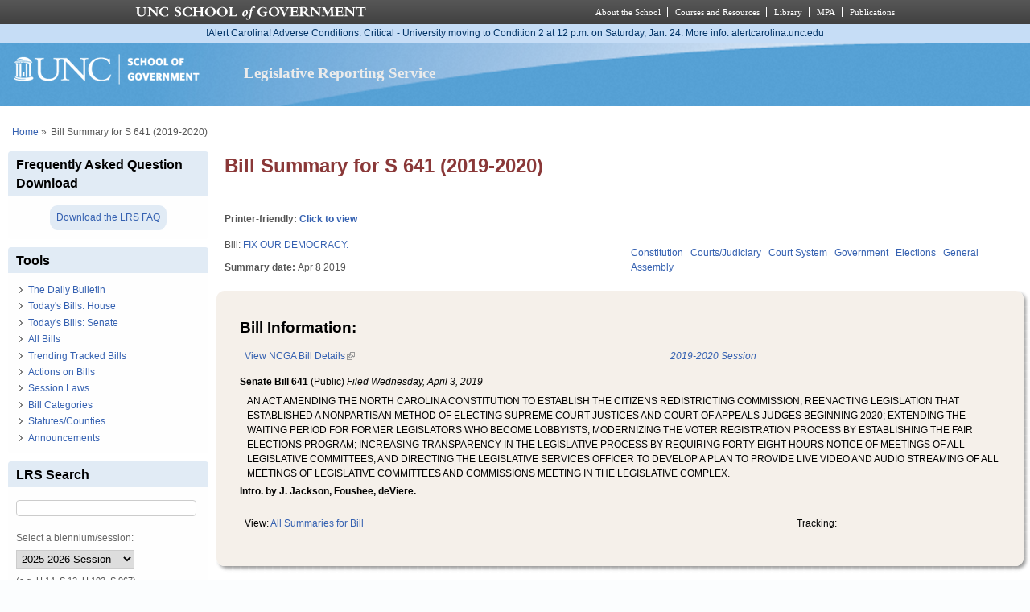

--- FILE ---
content_type: text/html; charset=utf-8
request_url: https://lrs.sog.unc.edu/node/468727
body_size: 19067
content:
<!DOCTYPE html PUBLIC "-//W3C//DTD XHTML+RDFa 1.0//EN" "http://www.w3.org/MarkUp/DTD/xhtml-rdfa-1.dtd">
<html xmlns="http://www.w3.org/1999/xhtml" xml:lang="en" version="XHTML+RDFa 1.0"
  dir="ltr"  prefix="content: http://purl.org/rss/1.0/modules/content/ dc: http://purl.org/dc/terms/ foaf: http://xmlns.com/foaf/0.1/ og: http://ogp.me/ns# rdfs: http://www.w3.org/2000/01/rdf-schema# sioc: http://rdfs.org/sioc/ns# sioct: http://rdfs.org/sioc/types# skos: http://www.w3.org/2004/02/skos/core# xsd: http://www.w3.org/2001/XMLSchema#">
  <head profile="http://www.w3.org/1999/xhtml/vocab">
    <meta charset="utf-8" />
<meta name="Generator" content="Drupal 7 (http://drupal.org)" />
<link rel="canonical" href="/billsum/s-641-2019-2020" />
<link rel="shortlink" href="/node/468727" />
<link rel="shortcut icon" href="https://lrs.sog.unc.edu/sites/default/files/favicon.ico" type="image/vnd.microsoft.icon" />
<meta name="viewport" content="width=device-width, initial-scale=1" />
<meta name="MobileOptimized" content="width" />
<meta name="HandheldFriendly" content="true" />
<meta name="apple-mobile-web-app-capable" content="yes" />
    <title>
      Bill Summary for S 641 (2019-2020) | Legislative Reporting Service    </title>
    <link type="text/css" rel="stylesheet" href="https://lrs.sog.unc.edu/sites/default/files/css/css_xE-rWrJf-fncB6ztZfd2huxqgxu4WO-qwma6Xer30m4.css" media="all" />
<link type="text/css" rel="stylesheet" href="https://lrs.sog.unc.edu/sites/default/files/css/css_n5NOlzLYkslam2vYrDjfM5WOGXhNREgS3ALzYCw5FiE.css" media="all" />
<link type="text/css" rel="stylesheet" href="https://lrs.sog.unc.edu/sites/default/files/css/css_-uBjOplHhBiiL3UG9jxD53zbYywAiayODciaoaoeR-4.css" media="all" />
<link type="text/css" rel="stylesheet" href="https://lrs.sog.unc.edu/sites/default/files/css/css_rP5iJ-BWw4FVpOe_fVdjUyvLTPm1N_h8l6xOGKgf73Y.css" media="screen" />
<link type="text/css" rel="stylesheet" href="https://lrs.sog.unc.edu/sites/default/files/css/css_zRhzu7Hmagz4A_UUSEsCU28r2ZXwq3i8LeM0KeI6Upo.css" media="all" />
<link type="text/css" rel="stylesheet" href="https://lrs.sog.unc.edu/sites/default/files/css/css_eyPHHtdsi3bwB5hyNzYPxehthx0Y67odd8Q2IcqiKEw.css" media="only screen" />
<link type="text/css" rel="stylesheet" href="https://lrs.sog.unc.edu/sites/default/files/css/css_rRqnYjgVCCtpcVd06XxAM3W40ESJYpy0huflF66Zh0o.css" media="screen" />
<link type="text/css" rel="stylesheet" href="https://lrs.sog.unc.edu/sites/default/files/css/css_47DEQpj8HBSa-_TImW-5JCeuQeRkm5NMpJWZG3hSuFU.css" media="only screen" />

<!--[if lt IE 9]>
<link type="text/css" rel="stylesheet" href="https://lrs.sog.unc.edu/sites/default/files/css/css_BbdTYBsMHSYVOHkUIIhSBtiMdx-GyFZYRHVvoI8D8jU.css" media="screen" />
<![endif]-->

<!--[if lte IE 9]>
<link type="text/css" rel="stylesheet" href="https://lrs.sog.unc.edu/sites/default/files/css/css_AbpHGcgLb-kRsJGnwFEktk7uzpZOCcBY74-YBdrKVGs.css" media="screen" />
<![endif]-->
<style type="text/css" media="all">
<!--/*--><![CDATA[/*><!--*/
#header,#header .header-inner{background:url('https://lrs.sog.unc.edu/sites/default/themes/lrs_pixture_reloaded/header-images/header-sog-swoosh.png') left top repeat-x;height:auto;-o-background-size:100% auto;-webkit-background-size:100% auto;-khtml-background-size:100% auto;-moz-background-size:100% auto;background-size:100% auto;background-origin:border-box;}

/*]]>*/-->
</style>
    <script type="text/javascript" src="https://lrs.sog.unc.edu/sites/default/files/js/js_YD9ro0PAqY25gGWrTki6TjRUG8TdokmmxjfqpNNfzVU.js"></script>
<script type="text/javascript" src="https://lrs.sog.unc.edu/sites/default/files/js/js_onbE0n0cQY6KTDQtHO_E27UBymFC-RuqypZZ6Zxez-o.js"></script>
<script type="text/javascript" src="https://lrs.sog.unc.edu/sites/default/files/js/js_o_u0C1ttn5Mm4N2C4NG9C3c-kuKRfYuRWJjOv6rwfl0.js"></script>
<script type="text/javascript" src="https://lrs.sog.unc.edu/sites/default/files/js/js_-oEDdwe4XpUqUj4W0KJs96ENaXIrGvjBvIP-WYYBi54.js"></script>
<script type="text/javascript" src="https://lrs.sog.unc.edu/sites/default/files/js/js_xoCMUEV6K1ObE9IUILOzfhnDj_yZui7hn6w2P8UNCJg.js"></script>
<script type="text/javascript">
<!--//--><![CDATA[//><!--
jQuery.extend(Drupal.settings, {"basePath":"\/","pathPrefix":"","setHasJsCookie":0,"ajaxPageState":{"theme":"lrs_pixture_reloaded","theme_token":"6TjWEhENlLKIIznv6ZlSeYbAB0hveYyfwEQGqD2OE6o","js":{"misc\/jquery.js":1,"misc\/jquery-extend-3.4.0.js":1,"misc\/jquery-html-prefilter-3.5.0-backport.js":1,"misc\/jquery.once.js":1,"misc\/drupal.js":1,"misc\/form-single-submit.js":1,"sites\/all\/modules\/entityreference\/js\/entityreference.js":1,"sites\/default\/modules\/custom\/sog_userinterface_lrscustom\/sog_userinterface_lrscustom.js":1,"sites\/all\/modules\/extlink\/js\/extlink.js":1,"sites\/default\/themes\/lrs_pixture_reloaded\/js\/sogmenuticker.js":1},"css":{"modules\/system\/system.base.css":1,"modules\/system\/system.menus.css":1,"modules\/system\/system.messages.css":1,"modules\/system\/system.theme.css":1,"modules\/comment\/comment.css":1,"modules\/field\/theme\/field.css":1,"modules\/node\/node.css":1,"modules\/search\/search.css":1,"modules\/user\/user.css":1,"sites\/all\/modules\/extlink\/css\/extlink.css":1,"sites\/all\/modules\/views\/css\/views.css":1,"sites\/all\/modules\/ctools\/css\/ctools.css":1,"sites\/all\/modules\/panels\/css\/panels.css":1,"public:\/\/ctools\/css\/ebb61655b563de8de5f70b455630fc36.css":1,"public:\/\/ctools\/css\/e685248debaf4d89fbc29045a8c5dfc1.css":1,"sites\/all\/modules\/date\/date_api\/date.css":1,"sites\/all\/themes\/adaptivetheme\/at_core\/css\/at.settings.style.headings.css":1,"sites\/all\/themes\/adaptivetheme\/at_core\/css\/at.settings.style.image.css":1,"sites\/all\/themes\/adaptivetheme\/at_core\/css\/at.layout.css":1,"sites\/default\/themes\/lrs_pixture_reloaded\/color\/colors.css":1,"sites\/default\/themes\/pixture_reloaded\/css\/pixture_reloaded.css":1,"sites\/default\/themes\/pixture_reloaded\/css\/pixture_reloaded.settings.style.css":1,"sites\/default\/themes\/lrs_pixture_reloaded\/css\/footheme.css":1,"sites\/default\/themes\/lrs_pixture_reloaded\/css\/sogmenuticker.css":1,"sites\/default\/themes\/lrs_pixture_reloaded\/css\/soglrslayout.css":1,"public:\/\/adaptivetheme\/lrs_pixture_reloaded_files\/lrs_pixture_reloaded.responsive.layout.css":1,"public:\/\/adaptivetheme\/lrs_pixture_reloaded_files\/lrs_pixture_reloaded.fonts.css":1,"public:\/\/adaptivetheme\/lrs_pixture_reloaded_files\/lrs_pixture_reloaded.responsive.styles.css":1,"public:\/\/adaptivetheme\/lrs_pixture_reloaded_files\/lrs_pixture_reloaded.lt-ie9.layout.css":1,"sites\/default\/themes\/lrs_pixture_reloaded\/css\/ie-lte-9.css":1,"0":1}},"urlIsAjaxTrusted":{"\/node\/468727":true,"\/search\/content":true},"extlink":{"extTarget":"_blank","extClass":"ext","extLabel":"(link is external)","extImgClass":0,"extIconPlacement":0,"extSubdomains":1,"extExclude":"","extInclude":"","extCssExclude":"","extCssExplicit":"","extAlert":0,"extAlertText":"This link will take you to an external web site.","mailtoClass":"mailto","mailtoLabel":"(link sends e-mail)","extUseFontAwesome":0},"adaptivetheme":{"lrs_pixture_reloaded":{"layout_settings":{"bigscreen":"three-col-grail","tablet_landscape":"three-col-grail","tablet_portrait":"one-col-vert","smalltouch_landscape":"one-col-vert","smalltouch_portrait":"one-col-stack"},"media_query_settings":{"bigscreen":"only screen and (min-width:1025px)","tablet_landscape":"only screen and (min-width:769px) and (max-width:1024px)","tablet_portrait":"only screen and (min-width:481px) and (max-width:768px)","smalltouch_landscape":"only screen and (min-width:321px) and (max-width:480px)","smalltouch_portrait":"only screen and (max-width:320px)"}}}});
//--><!]]>
</script>

    <!-- Font Awesome Pro V6 -->
    <script src="https://kit.fontawesome.com/b0acc2228f.js" crossorigin="anonymous"></script>

    <!-- Alert Carolina -->
    <script type="text/javascript" src="https://alertcarolina.unc.edu/scripts/webalert.php"></script>

    <!-- Google tag (gtag.js) -->
    <script async src="https://www.googletagmanager.com/gtag/js?id=G-F4FT8V2DH5"></script>
    <script>
      window.dataLayer = window.dataLayer || [];
      function gtag() { dataLayer.push(arguments); }
      gtag('js', new Date());
      gtag('config', 'G-F4FT8V2DH5');
    </script>
  </head>
  <body class="html not-front not-logged-in one-sidebar sidebar-first page-node page-node- page-node-468727 node-type-bill-summary atr-7.x-3.x atv-7.x-3.0-rc1 site-name-legislative-reporting-service section-billsum color-scheme-custom lrs-pixture-reloaded bs-l bb-n mb-ah mbp-l rc-4" >
    <div id="skip-link">
      <a href="#main-content" class="element-invisible element-focusable">
        Skip to main content      </a>
    </div>
        <div class="texture-overlay">
  <div id="page" class="container page snc-n snw-n sna-l sns-n ssc-n ssw-n ssa-l sss-n btc-n btw-b bta-l bts-n ntc-n ntw-b nta-l nts-n ctc-n ctw-b cta-l cts-n ptc-n ptw-b pta-l pts-n page-node-">
    <header  id="header" class="clearfix" role="banner">
      <div class="header-inner clearfix">
                  <!-- start: Branding -->
          <div  id="branding" class="branding-elements clearfix">
                          <div id="logo">
                <a href="/"><img class="site-logo" typeof="foaf:Image" src="https://lrs.sog.unc.edu/sites/default/themes/lrs_pixture_reloaded/logo.png" alt="Legislative Reporting Service" /></a>              </div>
            
                          <!-- start: Site name and Slogan hgroup -->
              <div  class="h-group" id="name-and-slogan">
                                  <h1 id="site-name"><a href="/" title="Home page">Legislative Reporting Service</a></h1>
                
                              </div><!-- /end #name-and-slogan -->
                      </div><!-- /end #branding -->
        
              </div>
    </header> <!-- /header -->

    
    <!-- Messages and Help -->
        
    <!-- Breadcrumbs -->
    <div id="breadcrumb" class="clearfix"><nav class="breadcrumb-wrapper clearfix" role="navigation" aria-labelledby="breadcrumb-label"><h2 id="breadcrumb-label" class="element-invisible">You are here</h2><ol id="crumbs" class="clearfix"><li class="crumb crumb-first"><span typeof="v:Breadcrumb"><a rel="v:url"  property="v:title"  href="/">Home</a></span></li><li class="crumb crumb-last"><span class="crumb-separator"> &#187;</span><span class="crumb-title">Bill Summary for S 641 (2019-2020)</span></li></ol></nav></div>
    
    <!-- Three column 3x33 Gpanel -->
    
    <div id="columns">
      <div class="columns-inner clearfix">
        <div id="content-column">
          <div class="content-inner">
            
            <section id="main-content" role="main">

                                            <header  id="main-content-header" class="clearfix">
                                      <h1 id="page-title">Bill Summary for S 641 (2019-2020)</h1>
                  
                                  </header>
                            
                              <div id="content">
                  <div id="block-system-main" class="block block-system no-title odd first last block-count-1 block-region-content block-main" >  
  
  <div class="two-50 at-panel panel-display clearfix" >
      <div class="region region-two-50-top region-conditional-stack">
      <div class="region-inner clearfix">
        <div class="panel-pane pane-custom pane-1 no-title block">
  <div class="block-inner clearfix">
    
            
    
    <div class="block-content">
      <h6 id="lrsprinterfriendlyarea">Printer-friendly: <a href="#" id="lrsprinterfriendlylink">Click to view</a></h6>
    </div>

    
    
  </div>
</div>
      </div>
    </div>
    <div class="region region-two-50-first">
    <div class="region-inner clearfix">
      <div class="panel-pane pane-views-panes pane-bill-display-panel-pane-1 no-title block">
  <div class="block-inner clearfix">
    
            
    
    <div class="block-content">
      <div class="view view-bill-display view-id-bill_display view-display-id-panel_pane_1 view-dom-id-82a1e611f1967328f44f5b52e7b17a32">
        
  
  
      <div class="view-content">
        <div class="views-row views-row-1 views-row-odd views-row-first views-row-last">
      
  <div class="views-field views-field-title">    <span class="views-label views-label-title">Bill: </span>    <span class="field-content"><a href="/bill/fix-our-democracy">FIX OUR DEMOCRACY.</a></span>  </div>  </div>
    </div>
  
  
  
  
  
  
</div>    </div>

    
    
  </div>
</div>
<div class="panel-separator"></div><div class="panel-pane pane-entity-field pane-node-field-bs-summarydate no-title block">
  <div class="block-inner clearfix">
    
            
    
    <div class="block-content">
      <section class="field field-name-field-bs-summarydate field-type-datetime field-label-inline clearfix view-mode-_custom_display"><h2 class="field-label">Summary date:&nbsp;</h2><div class="field-items"><div class="field-item even"><span  property="dc:date" datatype="xsd:dateTime" content="2019-04-08T00:00:00-04:00" class="date-display-single">Apr 8 2019</span></div></div></section>    </div>

    
    
  </div>
</div>
    </div>
  </div>
  <div class="region region-two-50-second">
    <div class="region-inner clearfix">
      <div class="panel-pane pane-views-panes pane-bill-display-panel-pane-1 no-title block">
  <div class="block-inner clearfix">
    
            
    
    <div class="block-content">
      <div class="view view-bill-display view-id-bill_display view-display-id-panel_pane_1 view-dom-id-2185c0439acf5abf430255ace9ce107d">
        
  
  
      <div class="view-content">
        <div class="views-row views-row-1 views-row-odd views-row-first views-row-last">
      </div>
    </div>
  
  
  
  
  
  
</div>    </div>

    
    
  </div>
</div>
<div class="panel-separator"></div><div class="panel-pane pane-entity-field pane-node-field-bill-categories no-title block">
  <div class="block-inner clearfix">
    
            
    
    <div class="block-content">
      <div class="field field-name-field-bill-categories field-type-taxonomy-term-reference field-label-hidden view-mode-_custom_display"><ul class="field-items"><li class="field-item even"><a href="/bill-categories/constitution" typeof="skos:Concept" property="rdfs:label skos:prefLabel" datatype="">Constitution</a></li><li class="field-item odd"><a href="/bill-categories/courtsjudiciary" typeof="skos:Concept" property="rdfs:label skos:prefLabel" datatype="">Courts/Judiciary</a></li><li class="field-item even"><a href="/bill-categories/court-system" typeof="skos:Concept" property="rdfs:label skos:prefLabel" datatype="">Court System</a></li><li class="field-item odd"><a href="/bill-categories/government" typeof="skos:Concept" property="rdfs:label skos:prefLabel" datatype="">Government</a></li><li class="field-item even"><a href="/bill-categories/elections" typeof="skos:Concept" property="rdfs:label skos:prefLabel" datatype="">Elections</a></li><li class="field-item odd"><a href="/bill-categories/general-assembly" typeof="skos:Concept" property="rdfs:label skos:prefLabel" datatype="">General Assembly</a></li></ul></div>    </div>

    
    
  </div>
</div>
    </div>
  </div>
      <div class="region region-two-50-bottom region-conditional-stack">
      <div class="region-inner clearfix">
        <div class="rounded-shadow pane-rounded-shadow pane-rounded-shadow-temporary-3a0385c2c7cb77296636562784307099">
  <div class="rounded-shadow-background">
    <div class="rounded-shadow-wrap-corner">
      <div class="rounded-shadow-top-edge">
        <div class="rounded-shadow-left"></div>
        <div class="rounded-shadow-right"></div>
      </div>
      <div class="rounded-shadow-left-edge">
        <div class="rounded-shadow-right-edge clearfix">
          <div class="panel-pane pane-views-panes pane-bill-display-panel-pane-1 no-title block">
  <div class="block-inner clearfix">
    
            
    
    <div class="block-content">
      <div class="view view-bill-display view-id-bill_display view-display-id-panel_pane_1 view-dom-id-f5440df8a105f8dfea369574b1638cbd">
        
  
  
      <div class="view-content">
        <div class="views-row views-row-1 views-row-odd views-row-first views-row-last">
      
  <div class="views-field views-field-nothing-2">        <span class="field-content"><h2>Bill Information:</h2>

<table width="100%" border="0" cellspacing="0" cellpadding="0"><tr><td align="left"><a href="http://www.ncga.state.nc.us/gascripts/BillLookUp/BillLookUp.pl?Session=2019&amp;BillID=S641" target="_blank">View NCGA Bill Details</a></td><td align="right"><em><a href="/ga-session/2019-2020-session" typeof="skos:Concept" property="rdfs:label skos:prefLabel" datatype="">2019-2020 Session</a></em></td></tr></table>
<strong>Senate Bill 641</strong> (Public) <em>Filed <span  property="dc:date" datatype="xsd:dateTime" content="2019-04-03T00:00:00-04:00" class="date-display-single">Wednesday, April 3, 2019</span></em>
<blockquote>AN ACT AMENDING THE NORTH CAROLINA CONSTITUTION TO ESTABLISH THE CITIZENS REDISTRICTING COMMISSION; REENACTING LEGISLATION THAT ESTABLISHED A NONPARTISAN METHOD OF ELECTING SUPREME COURT JUSTICES AND COURT OF APPEALS JUDGES BEGINNING 2020; EXTENDING THE WAITING PERIOD FOR FORMER LEGISLATORS WHO BECOME LOBBYISTS; MODERNIZING THE VOTER REGISTRATION PROCESS BY ESTABLISHING THE FAIR ELECTIONS PROGRAM; INCREASING TRANSPARENCY IN THE LEGISLATIVE PROCESS BY REQUIRING FORTY-EIGHT HOURS NOTICE OF MEETINGS OF ALL LEGISLATIVE COMMITTEES; AND DIRECTING THE LEGISLATIVE SERVICES OFFICER TO DEVELOP A PLAN TO PROVIDE LIVE VIDEO AND AUDIO STREAMING OF ALL MEETINGS OF LEGISLATIVE COMMITTEES AND COMMISSIONS MEETING IN THE LEGISLATIVE COMPLEX.</blockquote>
<strong>Intro. by J. Jackson, Foushee, deViere.</strong><br /><br />

<table width="100%" border="0" cellspacing="0" cellpadding="0"><tr><td align="left">View: <a href="/lrs-subscr-view/bills_summaries/467348/S641">All Summaries for Bill</a></td><td align="right">Tracking: </td></tr></table></span>  </div>  </div>
    </div>
  
  
  
  
  
  
</div>    </div>

    
    
  </div>
</div>
        </div>
      </div>
      <div class="rounded-shadow-bottom-edge">
      <div class="rounded-shadow-left"></div><div class="rounded-shadow-right"></div>
      </div>
    </div>
  </div>
</div>
<div class="panel-separator"></div><div class="panel-pane pane-entity-field pane-node-field-statutes no-title block">
  <div class="block-inner clearfix">
    
            
    
    <div class="block-content">
      <div class="field field-name-field-statutes field-type-taxonomy-term-reference field-label-hidden view-mode-_custom_display"><ul class="field-items"><li class="field-item even"><a href="/statutescounties/const" typeof="skos:Concept" property="rdfs:label skos:prefLabel" datatype="">CONST</a></li><li class="field-item odd"><a href="/statutescounties/gs-18c" typeof="skos:Concept" property="rdfs:label skos:prefLabel" datatype="">GS 18C</a></li><li class="field-item even"><a href="/statutescounties/gs-115d" typeof="skos:Concept" property="rdfs:label skos:prefLabel" datatype="">GS 115D</a></li><li class="field-item odd"><a href="/statutescounties/gs-116" typeof="skos:Concept" property="rdfs:label skos:prefLabel" datatype="">GS 116</a></li><li class="field-item even"><a href="/statutescounties/gs-120" typeof="skos:Concept" property="rdfs:label skos:prefLabel" datatype="">GS 120</a></li><li class="field-item odd"><a href="/statutescounties/gs-143" typeof="skos:Concept" property="rdfs:label skos:prefLabel" datatype="">GS 143</a></li><li class="field-item even"><a href="/statutescounties/gs-163a" typeof="skos:Concept" property="rdfs:label skos:prefLabel" datatype="">GS 163A</a></li></ul></div>    </div>

    
    
  </div>
</div>
<div class="panel-separator"></div><div class="rounded-shadow pane-rounded-shadow transparent-pane-title pane-rounded-shadow-temporary-f8ad0f86b4d86c4dfaab54ca4a984d48">
  <div class="rounded-shadow-background">
    <div class="rounded-shadow-wrap-corner">
      <div class="rounded-shadow-top-edge">
        <div class="rounded-shadow-left"></div>
        <div class="rounded-shadow-right"></div>
      </div>
      <div class="rounded-shadow-left-edge">
        <div class="rounded-shadow-right-edge clearfix">
          <section class="panel-pane pane-node-body block">
  <div class="block-inner clearfix">
    
              <h2 class="pane-title block-title">Bill summary</h2>
        
    
    <div class="block-content">
      <div class="field field-name-body field-type-text-with-summary field-label-hidden view-mode-_custom_display"><div class="field-items"><div class="field-item even" property="content:encoded"><p>Identical to <a href="https://lrs.sog.unc.edu/bill/fix-our-democracy-0#comment-9064">H 574</a>, filed 4/3/19.</p>
<p>Includes whereas clauses.</p>
<p>Part I.</p>
<p>Subject to approval by voters at the primary election in March 2020, makes the following changes to Article II of the NC Constitution. </p>
<p>Adds new Sec. 25 establishing the 15-member Citizens Redistricting Commission (Redistricting Commission) that will prepare and adopt plans for revisiting the districts and apportioning the members of districts for the House of Representatives of the US Congress and the Senate and House of Representatives of the General Assembly. Requires that plans be adopted by a vote of at least three members form each of the following: (1) the members affiliated with the political party having the highest number of registered affiliates; (2) the members affiliated with the political partying having the second highest number of registered affiliates; and (3) the members not affiliated with either of the two political parties having the highest number of registered affiliates. Sets out requirements for appointing members to the Redistricting Commission, which must consist of four persons affiliated with the political party with the highest number of registered affiliates and four affiliated with the political party with the second-highest number of affiliates, appointed by the specified NCGA leaders, and an additional five persons not affiliated with either of the two parties with the highest and second-highest number of registered affiliates, one person affiliated with the political party with the highest number of registered affiliates, and one person affiliated with the party with the second-highest number of registered affiliates, all selected by the six members who were appointed by legislative leadership. Term of office is four years. Prohibits the following from serving on the Redistricting Commission: (1) an individual, or their relative, who has been appointed to, elected to, or been a candidate for any elective public office; been appointed to a State board or commission; has served as an officer or executive committee member of a political party, or as an officer, paid employee, or paid consultant of a candidate's campaign committee, or has been a registered lobbyist; (2) an individual who is or has ever been an employee of the General Assembly or Congress, or is or has ever been a consultant or under contract with those entities; (3) an individual who has ever had a financial relationship with the Governor; or (4) an individual who has ever contributed more than $1,000 to any candidate for public office. Prohibits members of the Redistricting Commission, while serving, or within five years after service, from being appointed to a state board or commission; serving as an officer or executive committee member of a political party; or as an officer, paid employee, or paid consultant of a candidate's campaign committee; or registering as a lobbyist. Requires the Redistricting Commission, as soon as practicable after the return of the decennial census, to appoint a special master who will draw a final plan that the Redistricting Commission must adopt in the event that the Redistricting Commission is unable to adopt a plan. Requires dismissing members if they are unable to adopt a plan and select a special master. </p>
<p>The above provisions are effective January 1, 2020.</p>
<p>Makes conforming changes to Section 3 and Section 5, regarding the election of senators and representatives, and amends the requirements for districts to now require that they meet the following goals: (1) one person, one vote; (2) minimizing the number of split counties, municipalities, and other communities of interest; and (3) compactness. Effective beginning with the redistricting done upon the return of the 2020 decennial census.</p>
<p>If the constitutional amendments are approved, then effective January 1, 2020, enacts Article 1B, Redistricting, in GS Chapter 120, which provides as follows. Sets out definitions for terms used in the Article. Specifies the duties of the Redistricting Commission, which in addition to those discussed in the constitutional amendment above, include maintaining meeting notes, plans, and data used to develop the plans, and maintaining a website to disseminate information about the Redistricting Commission, which must allow the public to view meetings and hearings and submit plans and comments. Requires the position of chair to rotate every two months and sets out additional requirements for the rotation. Sets out requirements for staffing. Sets out requirements for recording information submitted to the Redistricting Commission, and requires adopting a procedure for members to document verbal conversations between members and individuals holding public office or declared candidates for public office, that includes a least the specified information.</p>
<p>Sets out redistricting standards related to district populations, district boundaries, contiguous territories, and compactness. Prohibits (1) drawing a district for the purpose of favoring a political party, incumbent legislator or member of Congress, or other person or group; (2) drawing a district for the purpose of augmenting or diluting the voting strength of a language or racial minority group; (3) making any use of political affiliations of registered voters; previous election results; demographic information, other than population head counts; or the location of incumbents' residences.</p>
<p>Sets out steps the Redistricting Commission must take in preparation for redistricting, including holding at least 21 public hearings throughout the state.</p>
<p>Sets out the process for adopting the legislative and congressional district plans, as discussed above in the constitutional changes, with plans to be adopted by April 1 of each year ending in one. Provides that if an adopted plan is held invalid, then a new district plan is to be adopted under the same process, modified as necessary to reflect the timing and nature of the holding. </p>
<p>Makes a conforming repeal of GS 120-133, which concerned the confidentiality of redistricting communications with legislative employees. </p>
<p>Part II.</p>
<p>Enacts new Article 28 to GS Chapter 163A, Nomination and Election of Appellate Justices and Judges, providing the following. </p>
<p>New GS 163A-1700 provides for the applicability of Article 28 to the nomination and election of justices of the Supreme Court and judges of the Court of Appeals (hereafter, justices and judges).</p>
<p>New GS 163A-1701 provides for a nonpartisan primary election method for the nomination of justices and judges when there are more than two candidates for a single office or the number of candidates for a group of offices exceeds twice the number of positions to be filled when the filing period closes. Provides for the canvass of the primary and determination of nominations in the primary and election winners. </p>
<p>New GS 163A-1702 provides for the form for notice of candidacy, the withdrawal of candidacy, and the certification of the candidate as a registered voter. Requires justices and judges to file their notices of candidacy with the State Board no earlier than noon on the second Monday in February and no later than noon on the last business day in February preceding the election. Prohibits any person from filing a notice of candidacy for more than one office or group of offices governed by Article 28 or GS 163A-974, including Governor, Lieutenant Governor, all State executive officers, superior and district court judges, US Congress members, and district attorneys. Requires designation of candidacy at the time of filing when there are two or more vacancies for the office of justice or judge.</p>
<p>New GS 163A-1703 establishes a filing fee of 1% of the annual salary of the office sought. Provides for fee refunds for the withdrawal of candidacy or upon death of the candidate, as specified.</p>
<p>New GS 163A-1704 provides for the filing of a written petition in lieu of payment of the filing fee, as specified.</p>
<p>New GS 163A-1705 provides for the certification of notices of candidacy by the State Board and subsequent notification of local boards of elections.</p>
<p>New GS 163A-1706 authorizes the State Board to extend the filing period for five days for any offices for which candidates have not filed that are to be filled under Article 28. Details the process to be followed when a candidate is disqualified or dies before the primary, a candidate is alive and fails to withdraw after close of filing, or a candidate dies, is qualified, or fails to qualify after the person is elected. </p>
<p>New GS 163A-1707 provides for elections to fill a vacancy in an office that is created after the primary filing period opens but more than 60 days before the general election. Provides that the State Board must designate a special filing period of one week for candidates for that office. Provides for a second primary election if two or more qualified candidates file and the vacancy occurs more than 63 days before the date of the second primary for members of the General Assembly, and a general election if two or more qualified candidates file and the vacancy occurs more than 64 days before the date of the second primary which must be held on the same day as the general election for members of the General Assembly. </p>
<p>New GS 163A-1708 permits any person who will become qualified by age or residence to register to vote in the general election for which the primary is held, even though not so qualified by the date of the primary, to register for the primary and general election prior to the primary and then to vote in the primary after being registered. Prohibits such persons from registering earlier than 60 days nor later than the last day for making application to register for primary elections pursuant to GS 163A-865(d) prior to the primary. </p>
<p>New GS 163A-1709 sets the primary date for the same date as established for primary elections under GS 163A-700(b), which provides for primaries to be on the Tuesday next after the first Monday in May preceding each general election to be held in November.</p>
<p>New GS 163A-1710 provides for the form of official ballots. Requires official ballots to be printed by the county board of elections, as specified. Provides requirements for the distribution of official ballots.</p>
<p>New GS 163A-1711 provides for counting ballots in primaries and elections to be in the same manner for nonpartisan municipal elections under Part 2 of Article 27 of GS Chapter 163A.</p>
<p>New GS 163A-1712 establishes that the conduct of elections are governed by Article 20 of GS Chapter 163A (Conduct of Primaries and Elections), except as provided by Article 28.</p>
<p>Makes conforming changes to GS 18C-112(e)(1), GS 163A-700(b), GS 163A-743, GS 163A-873, GS 163A-974(a), GS 163A-975, GS 163A-979(a), GS 163A-980(b), GS 163A-984(c)(1), and makes a technical change to GS 163A-1114.</p>
<p>Amends GS 163A-1005 to exempt elections under new Article 28 of GS Chapter 163A from the provisions for unaffiliated candidates nominated by petition. Amends GS 163A-1006 to exempt nonpartisan elections, except for elections under new Article 28 of GS Chapter 163A, from the statute's provisions concerning declaration of intent and petitions for write-in candidates in partisan elections.</p>
<p>Effective January 1, 2020, and applies to elections held on or after that date.</p>
<p>Part III.</p>
<p>Amends GS 163A-308, extending the amount of time that a former legislator must wait before registering as a lobbyist to two years. Previously the waiting period was either the close of session or six months after leaving office, whichever was later. Extends the amount of time a public servant or former public servant must wait before registering as a lobbyist to two years after leaving office or end of employment (was, six months). Extends the amount of time an employee of any State agency must wait before registering to lobby the State agency that previously employed them to two years (was, six months). </p>
<p>Effective October 1, 2019.</p>
<p>Part IV.</p>
<p>Amends GS 163A-864 by adding the requirement that the State Board of Elections make the voter registration application forms available for completion and submission on a secure website.</p>
<p>Enacts new GS 163A-864.1 allowing an individual to register to vote or change voter registration online if the individual: (1) is eligible to register to vote and (2) possess a current and valid North Carolina driver's license (including a learner's permit or provisional license) or a special identification card for nonoperators. Requires the State Board to establish a secure website for the completion and submission of voter registration applications. Specifies information that the website must allow an individual to submit, including information to establish eligibility and the individual's email address. Requires the county board of elections, upon receipt of an online application, to verify specified applicant information. Requires the Division of Motor Vehicles (DMV) to transfer the applicant's digital signature in the DMV records to the State Board if the State Board verifies the driver's license or Social Security number. Requires the State Board to notify the applicant if the State Board cannot verify the driver's license or Social Security number.</p>
<p>Amends GS 163A-871 to add specified identifying information submitted during the online voter registration application process to the information that is confidential.</p>
<p>Effective December 1, 2019.</p>
<p>Part V.</p>
<p>Amends GS 163A-862 and GS 163A-865 authorizing county boards of elections to accept automatic voter registration.</p>
<p>Amends GS 163A-883 to require, beginning January 1, 2020, the Division of Motor Vehicles, in consultation with the State Board of Elections, to develop and implement a method by which eligible individuals shall be automatically registered to vote.  Requires DMV officials taking driver's license applications to affirmatively inquire whether the applicant wishes to register to vote or update their registration, note the applicant's response, and register the applicant to vote if the applicant wishes.  The applicant must attest to the information provided for voter registration. Confidentiality of voter information must be maintained by the State Board of Elections.</p>
<p>The above provisions are effective January 1, 2020.</p>
<p>Amends GS 163A-884 to require, beginning January 1, 2021, voter registration agencies (which include state offices that accept applications for public assistance, services for persons with disabilities, and unemployment benefits) to provide, in consultation with the State Board of Elections, an application process for automatic voter registration with each recertification, renewal, or change of address relating to the service or assistance of the agency.  Specifies certain procedural requirements substantially similar to those provided for in GS 163A-883, as amended. Does not require an agency to provide automatic voter registration to a person with disability at the person's home. Requires electronic transmittal of applications to the appropriate board of elections.</p>
<p>Amends GS 163A-885 to authorize automatic voter registration at the time of restoration of citizenship, effective January 1, 2020. Further amends the statute to authorize online voter registration at the time of restoration of citizenship, effective January 1, 2021.</p>
<p>Amends GS 115D-5 and GS 116-11 to require, beginning January 1, 2021, the State Board of Community Colleges and the UNC Board of Governors, in consultation with the State Board of Elections, to provide each person enrolled and registering for courses as a student at a State community college or a State college or university in the UNC System the option for automatic voter registration. Specifies certain procedural requirements substantially similar to those provided for in GS 163A-883 and GS 163A-844, as amended. Provides that applications to register accepted by a State community college or constituent institution of UNC entitles a registrant to vote in any primary, general or special election unless the registrant made application later than the 25th calendar day immediately preceding the election; permits continuing acceptance of applications during that period.</p>
<p>The above provisions are effective January 1, 2021.</p>
<p>Requires the State Board of Elections to develop education and outreach programs to inform voters of automatic registration procedures established by the act.</p>
<p>Part VI.</p>
<p>Adds new Part 4, Fair Elections Program, to Article 23 of GS Chapter 163A.</p>
<p>Establishes the Fair Elections Fund (Fund) as a separate, nonreverting account in the General Fund, administered by the State Treasurer. Requires investment earnings credited to the assets of the Fund to become part of the assets of the Fund.</p>
<p>Establishes the Fair Elections Program (Program) under which the candidate campaign committee of a candidate for nomination or election to office in this state may receive a grant from the Fund for the candidate's primary campaign or general election campaign. The Part defines primary campaign as the period beginning on the day following the close of the filing period under GS 163A-974 and ending on the day of a primary held for the purpose of nominating a candidate for such office. General election campaign is defined as, in the case of a candidate nominated at a primary, the period beginning on the day following the primary and ending on the date the treasurer files the final statement for the campaign or, in the case of a candidate nominated without a primary, the period beginning on the day following the day on which the candidate is nominated and ending on the date the treasurer files the final statement for the campaign.</p>
<p>Provides that a candidate campaign committee is eligible to receive grants for a primary campaign and a general election campaign if each of the five specified conditions are met, including that the candidate agrees to limit the campaign expenditures of the candidate’s candidate campaign committee in accordance with new GS 163A-1510.3(c). Under (c), a candidate in the Program is required to limit the expenditures of the candidate’s candidate campaign committee before a primary campaign and a general election campaign to the amount of qualifying contributions allowed under Part 4 and any personal funds provided by the candidate. For a primary, campaign expenditures are limited to the sum of (1) the amount of qualifying contributions and personal funds that have not been spent before the primary campaign and (2) the amount of the grant for the primary campaign. For a general election campaign, limits expenditures to the sum of (1) the amount of qualifying contributions and personal funds that have not been spent before the general election campaign, (2) any unexpended funds from any grant for a primary campaign, and (3) the amount of the grant for the general election campaign.</p>
<p>Requires each candidate for nomination or election to State executive office or State legislative office in the state to file an affidavit with the Bipartisan State Board of Elections and Ethics Enforcement (State Board) certifying in writing whether or not the candidate intends to abide by the expenditure limits. If the candidate intends to abide by the limits, the affidavit must also include additional specified written certifications concerning funding from the Fund. Sets out further requirements for filing the affidavit. Provides that a candidate who does not intend to participate in the Program and certifies as such is not required to file the affidavit. Candidates who do not file the affidavit as well as those who certify their intent not to abide by the limits are referred to as nonparticipating candidates and those who certify the candidate’s intent to abide by the expenditure limits are referred to as participating candidates. Requires the State Board to prepare a list of participating and nonparticipating candidates, which is to be available for public inspection.</p>
<p>Provides a procedure under which a participating candidate may withdraw from the Program.</p>
<p>Sets out the amount of qualifying contributions the candidate campaign committee of a candidate is required to receive in order to be eligible for grants from the Fund with the required amount set according to the office being sought. Sets out the following additional requirements applicable to candidates making qualifying contributions: (1) the candidate campaign committee must return the portion of any contribution from any individual, including the candidate, that exceeds $100 and any excess portion is not considered in calculating the aggregate contribution amounts; (2) regarding contributions from individuals residing in municipalities in the candidate's district (for candidates for State Senator or Representative), no contribution will be counted unless the contribution is at least $5; (3) all contributions received by an exploratory committee established by the candidate that meet the criteria for qualifying contributions to candidate campaign committees must be considered in calculating the aggregate amounts.</p>
<p>Requires each individual contributing more than $50 to a candidate campaign committee established to aid or promote the success of a participating candidate for nomination or election to also include a certification containing the same information required by GS 163A-1422(a)(1). Sets out three types of contributions that are not deemed to be qualifying contributions that must be returned to the contributor or transmitted to the State Board to be deposited in the Fund. Requires that any additional contributions received after a candidate campaign committee receives the applicable aggregate amount of qualifying contributions to be transmitted to the State Treasurer to be deposited in the Fund.</p>
<p>Sets the grant amounts from the Fund as follows: (1) for candidates for Governor, $1.25 million for a primary and $10 million for a general election; (2) for candidates for State executive office other than Governor, $375,000 for a primary and $1 million for a general election; (3) for candidates for State Senator, $35,000 for a primary and $85,000 for a general election; (4) for candidate for State Representative, $14,000 for a primary and $34,000 for a general election. Sets out additional provisions governing the grant amount in the case of special elections, failure to expend the entire grant for the primary campaign, and lack of opponent in the general election. Sets out amounts of grant funds available to third-party candidate and petitioning candidates.</p>
<p>Sets out the process for applying for a grant from the Fund.</p>
<p>Prohibits depositing any contribution, loan, or the candidate's own moneys or any other moneys received by the candidate or the treasurer on behalf of the candidate campaign committee into the depository account after the initial deposit of moneys from the Fund into the qualified candidate campaign committee’s depository account.</p>
<p>Provides that a qualified candidate campaign committee that received moneys from the Fund for a primary campaign and whose candidate is the party nominee will receive a grant for a general election campaign; sets out the process and timing of that payment.</p>
<p>Allows the candidate campaign committee for a candidate intending to participate in the Program to borrow moneys on behalf of a campaign for a primary or a general election in an aggregate amount not to exceed $1,000. Prohibits an individual or political committee, except the candidate or, in a general election, the State executive committee of a political party, from endorsing or guaranteeing a loan in an aggregate amount in excess of $500. Requires all loans to be repaid in full before the date the candidate campaign committee applies for a grant; a candidate who fails to repay any loans or to certify the repayment of any loans to the State Board will not receive grants from the Fund. Allows candidates intending to participate in the Program to provide personal funds for the candidate's campaign for nomination or election, not to exceed the following: (1) for a candidate for Governor, $20,000; (2) for a candidate for State executive office other than the Governor, $10,000; (3) for a candidate for State Senator, $2,000; and (4) for a candidate for State Representative, $1,000.</p>
<p>Sets out penalties and repayment when an expenditure is made or incurred in excess of applicable expenditure limits by a qualified candidate campaign committee that received a grant.</p>
<p>Sets out procedures for filing required weekly supplemental campaign finance statements, and filing a declaration of excess expenditures when a participating candidate campaign committee makes expenditures or incurs an obligation to make expenditures that exceeds 100% of the applicable expenditure limits. Sets out penalties for failure to file the required statement or declaration.</p>
<p>Requires the State Board to give each participating candidate a copy of the voter registration list for the state or applicable district.</p>
<p>Prohibits a local committee, legislative caucus committee, or legislative leadership committee from making an organization expenditure for the benefit of a participating candidate or the candidate campaign committee of a participating candidate for the office of State Senator in an amount exceeding $10,000 for a general election campaign or for the office of State Representative in an amount exceeding $3,500 for a general election campaign; prohibits making an organization expenditure for State legislative office for a primary campaign.</p>
<p>Requires the State Board to compile and analyze the five categories of information and report its analysis biennially, along with any recommendations for adjustments to the grant amounts, to the Joint Legislative Elections Oversight Committee.</p>
<p>Allows any person, business entity, organization, or political committee to contribute to the Fund.</p>
<p>Effective December 1, 2019, and applies to election grants sought on or after that date.</p>
<p>Part VII.</p>
<p>Amends GS 143-318.14A to specify that reasonable public notice (might intend to require adequate public notice, as defined below) of all commission, committee, and standing subcommittee meetings must be given to all General Assembly members; members of the commission, committee, or subcommittee; and to the Legislative Services Office (was, only that reasonable public notice must be given without specifying the recipient of the notice). Requires that the notice be posted on General Assembly’s website by the Legislative Services Office.  Defines adequate public notice as written or electronic notice that is posted and mailed or e-mailed to those who requested notice at least 48 hours before the time of the meeting.  Requires that the notice include the time, date, location, and to the extent known, the agenda of the meeting. Requires that the agenda for a noticed meeting be readily available for public inspection no less than 24 hours in advance of the time of the meeting and prohibits changing the agenda except for items of an emergency nature, after the notice has been made available to the public. Requires that commission, committee, or standing subcommittee members receive the text of all bills, proposed committee substitutes, and amendments that will be considered during the scheduled meeting no later than 24 hours in advance of the meeting. Prohibits considering or acting on a bill, proposed committee substitute, or amendment that has not been made available to the members as required.</p>
<p>Requires the Legislative Services Office to develop a plan to install equipment providing live video and audio in both chamber and all committee rooms. The plan must be submitted to the chairs of the Legislative Services Commission and the chairs of the Joint Legislative Oversight Committee on General Government by April 1, 2020.</p>
</div></div></div>    </div>

    
    
  </div>
</section>
        </div>
      </div>
      <div class="rounded-shadow-bottom-edge">
      <div class="rounded-shadow-left"></div><div class="rounded-shadow-right"></div>
      </div>
    </div>
  </div>
</div>
      </div>
    </div>
  </div>

  </div>                </div>
              
              <!-- Feed icons (RSS, Atom icons etc -->
              
            </section> <!-- /main-content -->

                      </div>
        </div> <!-- /content-column -->

        <div class="region region-sidebar-first sidebar"><div class="region-inner clearfix"><section id="block-block-25" class="block block-block odd first block-count-2 block-region-sidebar-first block-25" ><div class="block-inner clearfix">  
      <h2 class="block-title">Frequently Asked Question Download</h2>
  
  <div class="block-content content"><div style="text-align: center; padding: 0.5rem 0;">
       <a href="https://lrs.sog.unc.edu/sites/default/files/LRS%20FAQs%202020.pdf" title="Download the 2021 LRS FAQ" style="background-color: #e1ebf5; padding: 0.5rem; border-radius: 9px;" target="_blank">Download the LRS FAQ</a>
</div></div>
  </div></section><nav id="block-menu-menu-tools" class="block block-menu even block-count-3 block-region-sidebar-first block-menu-tools"  role="navigation"><div class="block-inner clearfix">  
      <h2 class="block-title">Tools</h2>
  
  <div class="block-content content"><ul class="menu clearfix"><li class="first leaf menu-depth-1 menu-item-7981"><a href="/lrs-subscr-view/list_daily_bulletins" title="Click to read The Daily Bulletin, which contains a summary of every bill introduced and every amendment and committee substitute adopted.">The Daily Bulletin</a></li><li class="leaf menu-depth-1 menu-item-7989"><a href="/lrs-subscr-view/todaysbills_house" title="Today&#039;s calendar actions in the House.">Today&#039;s Bills: House</a></li><li class="leaf menu-depth-1 menu-item-7990"><a href="/lrs-subscr-view/todaysbills_senate" title="Today&#039;s calendar actions in the senate">Today&#039;s Bills: Senate</a></li><li class="leaf menu-depth-1 menu-item-7983"><a href="/lrs-subscr-view/list-all-bills" title="All bills in the Legislative Reporting System, the most recently added bills first.">All Bills</a></li><li class="leaf menu-depth-1 menu-item-8000"><a href="/lrs-subscr-view/tracked-bills" title="View a list of the bills being watched/tracked">Trending Tracked Bills</a></li><li class="leaf menu-depth-1 menu-item-7984"><a href="/lrs-subscr-view/list_actions_on_bills" title="A list of all Actions on Bills text for each summary date">Actions on Bills</a></li><li class="leaf menu-depth-1 menu-item-7985"><a href="/lrs-subscr-view/session_laws" title="View bills which became law">Session Laws</a></li><li class="leaf menu-depth-1 menu-item-7986"><a href="/lrs-subscr/lrs-bill-categories" title="A complete list of keywords used to categorize GA bills by the Legislative Reporting System staff.">Bill Categories</a></li><li class="leaf menu-depth-1 menu-item-7987"><a href="/lrs-subscr/lrs-statutes-counties" title="A complete list of statutes/counties used to categorize GA bills by the Legislative Reporting System staff.">Statutes/Counties</a></li><li class="last leaf menu-depth-1 menu-item-7988"><a href="/lrs-subscr/announcements" title="Updates on legislative happenings and alerts about the Daily Bulletin and bill summaries.">Announcements</a></li></ul></div>
  </div></nav><section id="block-block-11" class="block block-block odd block-count-4 block-region-sidebar-first block-11" ><div class="block-inner clearfix">  
      <h2 class="block-title">LRS Search</h2>
  
  <div class="block-content content"><form enctype="multipart/form-data" action="/node/468727" method="post" id="sog-lrsprocesses-biennium-search-form" accept-charset="UTF-8"><div><div class='container-inline'><div class="form-item form-type-textfield form-item-searchterm">
 <input type="text" id="edit-searchterm" name="searchterm" value="" size="30" maxlength="60" class="form-text" />
<div class="description"><br /></div>
</div>
</div><input type="hidden" name="form_build_id" value="form-ntPWSqIPMlrYfkFC3oFHd_h7BVO_ugOSlb_h-KaWxR8" />
<input type="hidden" name="form_id" value="sog_lrsprocesses_biennium_search_form" />
<div class="form-item form-type-select form-item-sessionfilter">
  <label for="edit-sessionfilter">Select a biennium/session: </label>
 <select id="edit-sessionfilter" name="sessionfilter" class="form-select"><option value="2025-2026">2025-2026 Session</option><option value="2023-2024">2023-2024 Session</option><option value="2021-2022">2021-2022 Session</option><option value="2019-2020">2019-2020 Session</option><option value="2018 Extra">2018 Extra Sessions</option><option value="2017-2018">2017-2018 Session</option><option value="2016 Extra">2016 Extra Sessions</option><option value="2015-2016">2015-2016 Session</option><option value="2013-2014">2013-2014 Session</option><option value="2011-2012">2011-2012 Session</option><option value="All">All sessions</option></select>
<div class="description">(e.g. H 14, S 12, H 103, S 967)</div>
</div>
<input type="submit" id="edit-submit" name="op" value="Search" class="form-submit" /></div></form></div>
  </div></section><section id="block-block-5" class="block block-block even block-count-5 block-region-sidebar-first block-5" ><div class="block-inner clearfix">  
      <h2 class="block-title">Instant Bill Locator</h2>
  
  <div class="block-content content"><form enctype="multipart/form-data" action="/node/468727" method="post" id="sog-lrsprocesses-bill-locator-form" accept-charset="UTF-8"><div><div class='container-inline'><div class="form-item form-type-textfield form-item-billlocator">
 <input type="text" id="edit-billlocator" name="billlocator" value="" size="20" maxlength="17" class="form-text" />
<div class="description"><br />Current biennium only. <br />(e.g. H14, S12, H103, S967)<br /></div>
</div>
</div><input type="submit" id="edit-submit--2" name="op" value="Go" class="form-submit" /><input type="hidden" name="form_build_id" value="form-h0Eg4LHvfi2FUgisG7qYXKgHzX1jL6K3ekCa2ilHon4" />
<input type="hidden" name="form_id" value="sog_lrsprocesses_bill_locator_form" />
</div></form></div>
  </div></section><nav id="block-menu-menu-about" class="block block-menu odd block-count-6 block-region-sidebar-first block-menu-about"  role="navigation"><div class="block-inner clearfix">  
      <h2 class="block-title">About</h2>
  
  <div class="block-content content"><ul class="menu clearfix"><li class="first leaf menu-depth-1 menu-item-655"><a href="/lrs/about-legislative-reporting-service" title="Learn about the Legislative Reporting Service and it&#039;s flagship resource, The Daily Bulletin.">About</a></li><li class="leaf menu-depth-1 menu-item-657"><a href="/lrs/lrs-user-guide-0" title="The LRS User Guide features short video overviews and highlights of the Daily Bulletin Online&#039;s most useful features. ">LRS User Guide</a></li><li class="last leaf menu-depth-1 menu-item-789"><a href="/lrs/contact-us" title="Contact the School of Government Bookstore for subscription information, including discount rates">Contact us</a></li></ul></div>
  </div></nav><nav id="block-menu-menu-general-assembly" class="block block-menu even last block-count-7 block-region-sidebar-first block-menu-general-assembly"  role="navigation"><div class="block-inner clearfix">  
      <h2 class="block-title">General Assembly</h2>
  
  <div class="block-content content"><ul class="menu clearfix"><li class="first leaf menu-depth-1 menu-item-650"><a href="http://www.ncga.state.nc.us" title="The official web site of the North Carolina General Assembly.">Official web site</a></li><li class="leaf menu-depth-1 menu-item-651"><a href="http://www.ncga.state.nc.us/Legislation/Legislation.html" title="Search the current session as well as past sessions back to the 1985-86 Session.">Bill Information</a></li><li class="last leaf menu-depth-1 menu-item-652"><a href="http://www.ncleg.net/Calendars/Calendars.html" title="NCGA Calendars.">Calendars: House, Senate, and Interim</a></li></ul></div>
  </div></nav></div></div>              </div>
    </div> <!-- /columns -->

    
    <!-- four-4x25 Gpanel -->
    
          <footer  id="footer" class="clearfix" role="contentinfo">
        <div id="footer-inner" class="clearfix">
          <div class="region region-footer"><div class="region-inner clearfix"><div id="block-block-2" class="block block-block no-title odd first last block-count-8 block-region-footer block-2" ><div class="block-inner clearfix">  
  
  <div class="block-content content"><p><em>The Daily Bulletin - Since 1935</em><br /> Knapp-Sanders Building<br /> Campus Box 3330<br /> UNC-Chapel Hill, Chapel Hill, NC 27599-3330<br /> T: 919.966.5381 | F: 919.962.0654</p>
<p><a href="/user">Log In</a> | <a href="http://digitalaccess.unc.edu/report" target="_blank">Accessibility</a></p>
</div>
  </div></div></div></div>          <p class="attribute-creator"></p>
        </div>
        
        <div class="lrs-copyright-notice">
          <p class="text-center"><strong>&copy; 2026 School of Government The University of North Carolina at Chapel Hill</strong></p>

          <p class="text-left">This work is copyrighted and subject to "fair use" as permitted by federal copyright law. No portion of this publication may be reproduced or transmitted in any form or by any means without the express written permission of the publisher. Distribution by third parties is prohibited. Prohibited distribution includes, but is not limited to, posting, e-mailing, faxing, archiving in a public database, installing on intranets or servers, and redistributing via a computer network or in printed form. Unauthorized use or reproduction may result in legal action against the unauthorized user.</p>
        </div>
      </footer>
      </div> <!-- /page -->
</div> <!-- /texture overlay -->
      </body>
</html>